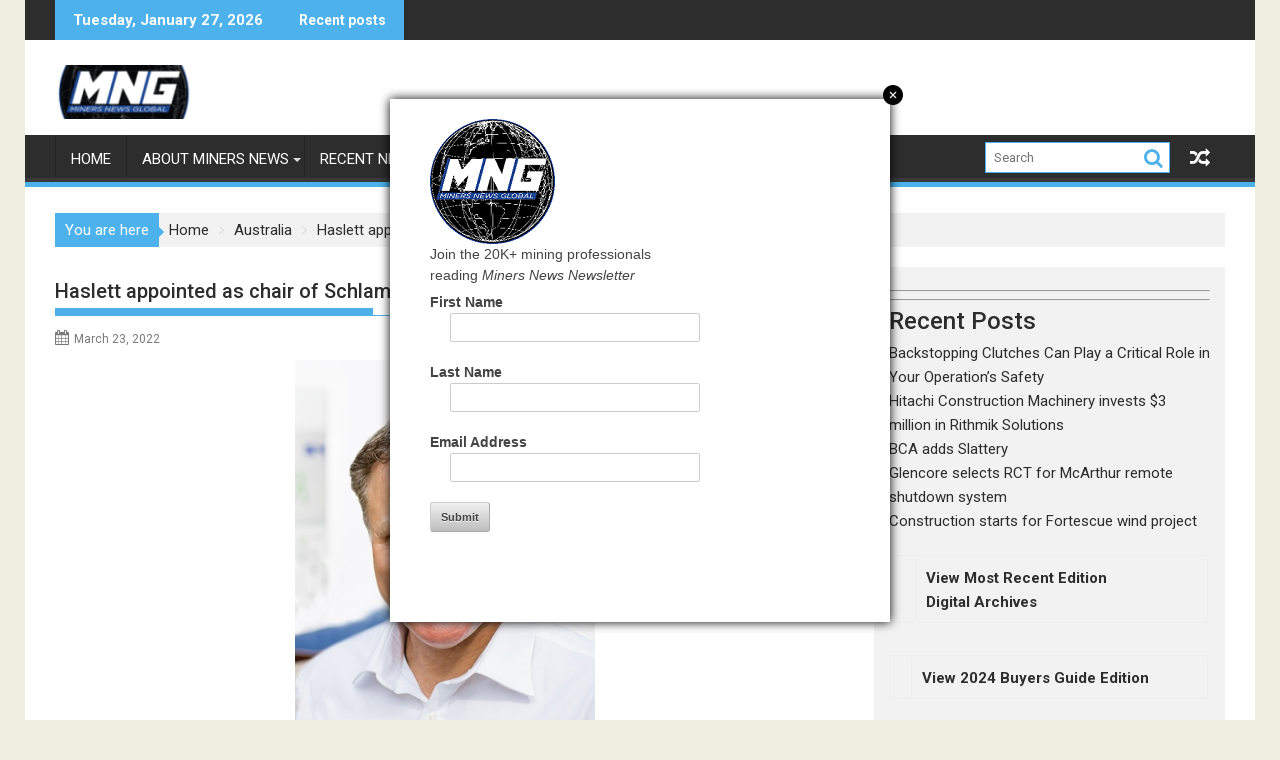

--- FILE ---
content_type: text/html;charset=ISO-8859-1
request_url: https://sample.dragonforms.com/loading.do?pk=MinersNewsPopup&r=&oly_anon_id=8e51e3ce-4b92-49dc-8643-d1ad63591fb6&omedasite=Miners_News_NL_signup
body_size: 2891
content:




<noscript>Your browser does not support JavaScript!</noscript>

<!DOCTYPE html>
<!--[if lt IE 7 ]><html class="ie ie6" lang="en"> <![endif]-->
<!--[if IE 7 ]><html class="ie ie7" lang="en"> <![endif]-->
<!--[if IE 8 ]><html class="ie ie8" lang="en"> <![endif]-->
<!--[if (gte IE 9)|!(IE)]><!--><html lang="en"> <!--<![endif]-->
<head>

	<!-- Basic Page Needs
  ================================================== -->
	<meta charset="utf-8">
	<meta name="keywords" content="[-meta-]" />
	<title></title>

	<!-- Mobile Specific Metas
  ================================================== -->
	<meta name="viewport" content="width=device-width, initial-scale=1, maximum-scale=1">

	<!-- CSS
  ================================================== -->
	<!-- <link rel="stylesheet" href="stylesheets/base.css"> -->

	<!--[if lt IE 9]>
		<script src="http://html5shim.googlecode.com/svn/trunk/html5.js"></script>
	<![endif]-->

	<link rel="stylesheet" type="text/css" href="https://hostedcontent.dragonforms.com/hosted/images/dragon/generic/9/minimal_9b.css" /><script src='https://code.jquery.com/jquery-2.2.4.min.js'  integrity='sha256-BbhdlvQf/xTY9gja0Dq3HiwQF8LaCRTXxZKRutelT44=' crossorigin='anonymous'></script><script type="text/javascript" src="https://static-cdn.dragonforms.com/js/conditional.js?build=V26.1-20260108"></script><script type="text/javascript" src="https://static-cdn.dragonforms.com/js/dragonCampaign.js?build=V26.1-20260108"></script><link rel="stylesheet" type="text/css" href="https://static-cdn.dragonforms.com/style/generic.css?build=V26.1-20260108" />

<script>var elements;</script></head>
<body>
	<!-- Primary Page Layout
	================================================== -->
	<form method="post" accept-charset="utf-8" action="saveNewSubscription.do;jsessionid=7B769D22E8DE08A743079669D5839608" id="standardForm"><input type="hidden" name="14" id="14" value="1"><input type="hidden" id="dragonjsessionid" name="dragonjsessionid" value="7B769D22E8DE08A743079669D5839608"><input type="hidden" id="omedasite" name="omedasite" value="Miners_News_NL_signup"><input type="hidden" id="shippingaddresscountry" name="shippingaddresscountry" value="7">
	<div class="container">
		<header class="sixteen columns"></header>
		<section class="sixteen columns contentmiddle">
			<ul class="validation">
				
			</ul>
			<img src="https://hostedcontent.dragonforms.com/hosted/images/dragon/12245/345.png" alt="Miners News logo" /><div>Join the 20K+ mining professionals </div><div>reading <em>Miners News Newsletter</em></div><p id="p1" class="drg-element-type-standard-field drg-element-sub-type-fieldname-FIRSTNAME addresslabel"><span class="questionlabel "><label for="id1">First Name</label> </span><input class="drg-field-address-normal" name="demo5088" type="text" value="" id="id1" maxlength="40" size="40"  /></p><p id="p2" class="drg-element-type-standard-field drg-element-sub-type-fieldname-LASTNAME addresslabel"><span class="questionlabel "><label for="id2">Last Name</label> </span><input class="drg-field-address-normal" name="demo5089" type="text" value="" id="id2" maxlength="40" size="40"  /></p><p id="p13" class="drg-element-type-standard-field drg-element-sub-type-fieldname-EMAILADDR addresslabel"><span class="questionlabel "><label for="id13">Email Address</label> </span><input class="drg-field-address-normal" name="demo5090" type="text" value="" id="id13" maxlength="50" size="50"  /></p><input name="opt5091" type="hidden" value="1" id="optd85"/><input name="demo5092" type="hidden" value="MinersNewsPopup" id="demo5092"/><input type="submit" value="Submit">

			<div id="submitbtn" class="submit"><input type="submit" value="Submit"></div>
		</section>
		<footer class="sixteen columns footer"></footer>
	</div><!-- container -->
	<input type="hidden" name="transactionKey" value="dragon-hpci-861e2274c4b440b0bf4eda632fc7aacf"><input type="hidden" name="dragon_pagenumber" value="1"><input type="hidden" id="originalUrlParams" value="pk=MinersNewsPopup&r=&oly_anon_id=8e51e3ce-4b92-49dc-8643-d1ad63591fb6&omedasite=Miners_News_NL_signup"></form>
	
	<div id="olyticsContainer" style="display:none;visibility:hidden;"><script>window.olytics||(window.olytics=[]),window.olytics.methods=["fire","confirm"],window.olytics.factory=function(i){return function(){var t=Array.prototype.slice.call(arguments);return t.unshift(i),window.olytics.push(t),window.olytics}};for(var i=0;i<window.olytics.methods.length;i++){var method=window.olytics.methods[i];window.olytics[method]=window.olytics.factory(method)}olytics.load=function(i){if(!document.getElementById("olyticsImport")){window.a=window.olytics;var t=document.createElement("script");t.async=!0,t.id="olyticsImport",t.type="text/javascript";var o="";void 0!==i&&void 0!==i.oid&&(o=i.oid),t.setAttribute("data-oid",o),t.src="https://olytics.omeda.com/olytics/js/v3/p/olytics.min.js",t.addEventListener("load",function(t){for(olytics.initialize({Olytics:i});window.a.length>0;){var o=window.a.shift(),s=o.shift();olytics[s]&&olytics[s].apply(olytics,o)}},!1);var s=document.getElementsByTagName("script")[0];s.parentNode.insertBefore(t,s)}},olytics.load({oid:"466889c08625448c8c1ac779d8a02331"});</script><script type="text/javascript" src="js/olyticsLinkAssistance.js"></script><script></script></div>

	<script>
		$(document).ready(function() {
			$("nav.drgNav").hide();
			$("nav.drgNav").has('ul').has('li').show();
		});

		$(function() {
			$("<select />").appendTo("nav.drgNav");

			$("<option />", {
				"selected": "selected",
				"value"   : "",
				"text"    : "Go to..."
			}).appendTo("nav.drgNav select");

			$("nav.drgNav a").each(function() {
				var el = $(this);
				$("<option />", {
				"value"   : el.attr("href"),
				"text"    : el.text()
				}).appendTo("nav.drgNav select");
			});

			$("nav.drgNav select").change(function() {
				window.location = $(this).find("option:selected").val();
			});
		});
	</script>
	
<!--<script>
$(document).ready(function() {
		$('span')
		.filter(function() {
			return $.trim($(this).text()) === '' && $(this).children().length == 0
		})
		.remove();
		$('p')
		.filter(function() {
			return $.trim($(this).text()) === '' && $(this).children().length == 0
		})
		.remove()
	});	
</script> -->
	
<!-- End Document
================================================== -->
<div id="basicConfirm_modal" class="simple_modal" style="display: none;"> <%-- the gray background --%>
    <div id="basicConfirmContent" class="simple_modal_content">
        <div id="basicConfirmMessageContainer">
            <span id="basicConfirmMessage"></span>
        </div>
        <div class="basicConfirmButtonContainer">
            <button class="form-submit-button basicConfirmYes" type="button" id="basicConfirmYes">Yes</button>
            <button class="form-submit-button basicConfirmNo" type="button" id="basicConfirmNo">No</button>
        </div>
    </div>
</div></body>
</html>




--- FILE ---
content_type: text/html; charset=utf-8
request_url: https://www.google.com/recaptcha/api2/aframe
body_size: 267
content:
<!DOCTYPE HTML><html><head><meta http-equiv="content-type" content="text/html; charset=UTF-8"></head><body><script nonce="fnZepxNrscKI_VzV79oCNw">/** Anti-fraud and anti-abuse applications only. See google.com/recaptcha */ try{var clients={'sodar':'https://pagead2.googlesyndication.com/pagead/sodar?'};window.addEventListener("message",function(a){try{if(a.source===window.parent){var b=JSON.parse(a.data);var c=clients[b['id']];if(c){var d=document.createElement('img');d.src=c+b['params']+'&rc='+(localStorage.getItem("rc::a")?sessionStorage.getItem("rc::b"):"");window.document.body.appendChild(d);sessionStorage.setItem("rc::e",parseInt(sessionStorage.getItem("rc::e")||0)+1);localStorage.setItem("rc::h",'1769523806732');}}}catch(b){}});window.parent.postMessage("_grecaptcha_ready", "*");}catch(b){}</script></body></html>